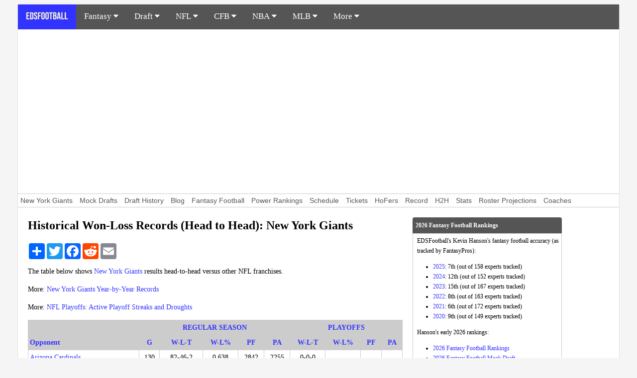

--- FILE ---
content_type: text/html
request_url: https://eatdrinkandsleepfootball.com/nfl/nyg/head-to-head.html
body_size: 2838
content:
<!DOCTYPE html>
<html lang="en-us">

<head>

  <title>New York Giants - Historical NFL Won-Loss Records (Head to Head) | EDSFootball.com</title>
  <meta name="description" content="Head-to-head historical won-loss records for the New York Giants franchise versus the other NFL franchises.">
  <meta name="keywords" content="nfl, New York Giants, power rankings, NFL schedule, NFL results, New York Giants schedule, New York, Giants, head to head">
  <meta name="viewport" content="width=device-width, initial-scale=1.0">
  <link rel="stylesheet" href="/css/main.css">
  <link rel="stylesheet" href="https://cdnjs.cloudflare.com/ajax/libs/font-awesome/4.7.0/css/font-awesome.min.css">
  <link rel="canonical" href="https://eatdrinkandsleepfootball.com/nfl/nyg/head-to-head.html" />

<!-- Google tag (gtag.js) -->
<script async src="https://www.googletagmanager.com/gtag/js?id=G-SH63G0X55Q"></script>
<script>
  window.dataLayer = window.dataLayer || [];
  function gtag(){dataLayer.push(arguments);}
  gtag('js', new Date());

  gtag('config', 'G-SH63G0X55Q');
</script>

<script>
function includeHTML() {
  var z, i, elmnt, file, xhttp;
  /*loop through a collection of all HTML elements:*/
  z = document.getElementsByTagName("*");
  for (i = 0; i < z.length; i++) {
    elmnt = z[i];
    /*search for elements with a certain attribute:*/
    file = elmnt.getAttribute("w3-include-html");
    if (file) {
      /*make an HTTP request using the attribute value as the file name:*/
      xhttp = new XMLHttpRequest();
      xhttp.onreadystatechange = function() {
        if (this.readyState == 4) {
          if (this.status == 200) {elmnt.innerHTML = this.responseText;}
          if (this.status == 404) {elmnt.innerHTML = "Page not found.";}
          /*remove the attribute, and call this function once more:*/
          elmnt.removeAttribute("w3-include-html");
          includeHTML();
        }
      }      
      xhttp.open("GET", file, true);
      xhttp.send();
      /*exit the function:*/
      return;
    }
  }
};
</script>

</head>

<body>

<div id="container">

<div w3-include-html="/include/main-navbar.html"></div>

<script>
function myFunction() {
  var x = document.getElementById("mainNav");
  if (x.className === "topnav") {
    x.className += " responsive";
  } else {
    x.className = "topnav";
  }
}
</script>

<div id="fa100">
<center>
<script async src="https://pagead2.googlesyndication.com/pagead/js/adsbygoogle.js"></script>
<!-- EDS Display Ad -->
<ins class="adsbygoogle"
     style="display:block"
     data-ad-client="ca-pub-6326421286171309"
     data-ad-slot="6635868993"
     data-ad-format="auto"
     data-full-width-responsive="true"></ins>
<script>
     (adsbygoogle = window.adsbygoogle || []).push({});
</script>
</center>
</div>

<div w3-include-html="/include/team-nav-nfl/new-york-giants.html"></div>

<div id="content" style="height:100%;float:left;">

<h1>Historical Won-Loss Records (Head to Head): New York Giants</h1>

<!-- AddToAny BEGIN -->
<div class="a2a_kit a2a_kit_size_32 a2a_default_style">
<a class="a2a_dd" href="https://www.addtoany.com/share"></a>
<a class="a2a_button_twitter"></a>
<a class="a2a_button_facebook"></a>
<a class="a2a_button_reddit"></a>
<a class="a2a_button_email"></a>
</div>
<script async src="https://static.addtoany.com/menu/page.js"></script>
<!-- AddToAny END -->

<p>The table below shows <a href="/nfl/nyg/">New York Giants</a> results head-to-head versus other NFL franchises.</p>

<p>More: <a href="/nfl/nyg/record.html">New York Giants Year-by-Year Records</a></p>

<p>More: <a href="/nfl/playoffs/active-droughts-streaks.html">NFL Playoffs: Active Playoff Streaks and Droughts</a></p>

<div class="table_wrapper">
  <table class="projections">
    <thead>
      <tr><th class="first"></th><th colspan="5">REGULAR SEASON</th><th colspan="4">PLAYOFFS</th></tr>
      <tr><th class="first">Opponent</th><th>G</th><th>W-L-T</th><th>W-L%</th><th>PF</th><th>PA</th><th>W-L-T</th><th>W-L%</th><th>PF</th><th>PA</th></tr>
    </thead>
    <tbody>
      <tr><td class="first"><a href="/nfl/ari/">Arizona Cardinals</a></td><td>130</td><td>82-46-2</td><td>0.638</td><td>2842</td><td>2255</td><td>0-0-0</td><td></td><td></td><td></td></tr>
      <tr><td class="first"><a href="/nfl/atl/">Atlanta Falcons</a></td><td>26</td><td>11-15-0</td><td>0.423</td><td>454</td><td>506</td><td>1-0-0</td><td>1.000</td><td>24</td><td>2</td></tr>
      <tr><td class="first"><a href="/nfl/bal/">Baltimore Ravens</a></td><td>8</td><td>3-5-0</td><td>0.375</td><td>159</td><td>209</td><td>0-1-0</td><td>0.000</td><td>7</td><td>34</td></tr>
      <tr><td class="first"><a href="/nfl/buf/">Buffalo Bills</a></td><td>14</td><td>6-8-0</td><td>0.429</td><td>242</td><td>262</td><td>1-0-0</td><td>1.000</td><td>20</td><td>19</td></tr>
      <tr><td class="first"><a href="/nfl/car/">Carolina Panthers</a></td><td>13</td><td>6-7-0</td><td>0.462</td><td>305</td><td>319</td><td>0-1-0</td><td>0.000</td><td>0</td><td>23</td></tr>
      <tr><td class="first"><a href="/nfl/chi/">Chicago Bears</a></td><td>55</td><td>22-31-2</td><td>0.418</td><td>772</td><td>973</td><td>3-5-0</td><td>0.375</td><td>162</td><td>142</td></tr>
      <tr><td class="first"><a href="/nfl/cin/">Cincinnati Bengals</a></td><td>12</td><td>5-7-0</td><td>0.417</td><td>241</td><td>283</td><td>0-0-0</td><td></td><td></td><td></td></tr>
      <tr><td class="first"><a href="/nfl/cle/">Cleveland Browns</a></td><td>51</td><td>22-27-2</td><td>0.451</td><td>968</td><td>1123</td><td>1-1-0</td><td>0.500</td><td>13</td><td>8</td></tr>
      <tr><td class="first"><a href="/nfl/dal/">Dallas Cowboys</a></td><td>125</td><td>46-77-2</td><td>0.376</td><td>2386</td><td>2934</td><td>1-0-0</td><td>1.000</td><td>21</td><td>17</td></tr>
      <tr><td class="first"><a href="/nfl/den/">Denver Broncos</a></td><td>13</td><td>6-7-0</td><td>0.462</td><td>226</td><td>269</td><td>1-0-0</td><td>1.000</td><td>39</td><td>20</td></tr>
      <tr><td class="first"><a href="/nfl/det/">Detroit Lions</a></td><td>46</td><td>21-24-1</td><td>0.467</td><td>696</td><td>819</td><td>0-1-0</td><td>0.000</td><td>7</td><td>26</td></tr>
      <tr><td class="first"><a href="/nfl/gb/">Green Bay Packers</a></td><td>56</td><td>25-29-2</td><td>0.464</td><td>1004</td><td>1021</td><td>3-5-0</td><td>0.375</td><td>110</td><td>189</td></tr>
      <tr><td class="first"><a href="/nfl/hou/">Houston Texans</a></td><td>6</td><td>5-1-0</td><td>0.833</td><td>143</td><td>91</td><td>0-0-0</td><td></td><td></td><td></td></tr>
      <tr><td class="first"><a href="/nfl/ind/">Indianapolis Colts</a></td><td>18</td><td>8-10-0</td><td>0.444</td><td>382</td><td>427</td><td>0-2-0</td><td>0.000</td><td>33</td><td>54</td></tr>
      <tr><td class="first"><a href="/nfl/jax/">Jacksonville Jaguars</a></td><td>8</td><td>4-4-0</td><td>0.500</td><td>161</td><td>190</td><td>0-0-0</td><td></td><td></td><td></td></tr>
      <tr><td class="first"><a href="/nfl/kc/">Kansas City Chiefs</a></td><td>15</td><td>11-4-0</td><td>0.733</td><td>336</td><td>275</td><td>0-0-0</td><td></td><td></td><td></td></tr>
      <tr><td class="first"><a href="/nfl/oak/">Las Vegas Raiders</a></td><td>15</td><td>6-9-0</td><td>0.400</td><td>271</td><td>324</td><td>0-0-0</td><td></td><td></td><td></td></tr>
      <tr><td class="first"><a href="/nfl/sd/">Los Angeles Chargers</a></td><td>13</td><td>5-8-0</td><td>0.385</td><td>302</td><td>356</td><td>0-0-0</td><td></td><td></td><td></td></tr>
      <tr><td class="first"><a href="/nfl/stl/">Los Angeles Rams</a></td><td>45</td><td>16-29-0</td><td>0.356</td><td>843</td><td>1069</td><td>1-1-0</td><td>0.500</td><td>29</td><td>32</td></tr>
      <tr><td class="first"><a href="/nfl/mia/">Miami Dolphins</a></td><td>11</td><td>7-4-0</td><td>0.636</td><td>204</td><td>192</td><td>0-0-0</td><td></td><td></td><td></td></tr>
      <tr><td class="first"><a href="/nfl/min/">Minnesota Vikings</a></td><td>28</td><td>10-18-0</td><td>0.357</td><td>499</td><td>685</td><td>3-1-0</td><td>0.750</td><td>111</td><td>57</td></tr>
      <tr><td class="first"><a href="/nfl/ne/">New England Patriots</a></td><td>12</td><td>5-7-0</td><td>0.417</td><td>217</td><td>231</td><td>2-0-0</td><td>1.000</td><td>38</td><td>31</td></tr>
      <tr><td class="first"><a href="/nfl/no/">New Orleans Saints</a></td><td>33</td><td>17-16-0</td><td>0.515</td><td>725</td><td>728</td><td>0-0-0</td><td></td><td></td><td></td></tr>
      <tr><td class="first"><a href="/nfl/nyj/">New York Jets</a></td><td>15</td><td>8-7-0</td><td>0.533</td><td>322</td><td>286</td><td>0-0-0</td><td></td><td></td><td></td></tr>
      <tr><td class="first"><a href="/nfl/phi/">Philadelphia Eagles</a></td><td>182</td><td>87-93-2</td><td>0.484</td><td>3508</td><td>3549</td><td>2-3-0</td><td>0.400</td><td>85</td><td>115</td></tr>
      <tr><td class="first"><a href="/nfl/pit/">Pittsburgh Steelers</a></td><td>79</td><td>44-32-3</td><td>0.576</td><td>1548</td><td>1346</td><td>0-0-0</td><td></td><td></td><td></td></tr>
      <tr><td class="first"><a href="/nfl/sf/">San Francisco 49ers</a></td><td>35</td><td>17-18-0</td><td>0.486</td><td>688</td><td>726</td><td>4-4-0</td><td>0.500</td><td>176</td><td>178</td></tr>
      <tr><td class="first"><a href="/nfl/sea/">Seattle Seahawks</a></td><td>22</td><td>11-11-0</td><td>0.500</td><td>460</td><td>427</td><td>0-0-0</td><td></td><td></td><td></td></tr>
      <tr><td class="first"><a href="/nfl/tb/">Tampa Bay Buccaneers</a></td><td>25</td><td>15-10-0</td><td>0.600</td><td>467</td><td>480</td><td>1-0-0</td><td>1.000</td><td>24</td><td>14</td></tr>
      <tr><td class="first"><a href="/nfl/ten/">Tennessee Titans</a></td><td>13</td><td>7-6-0</td><td>0.538</td><td>260</td><td>239</td><td>0-0-0</td><td></td><td></td><td></td></tr>
      <tr><td class="first"><a href="/nfl/was/">Washington Commanders</a></td><td>184</td><td>107-72-5</td><td>0.595</td><td>3756</td><td>3316</td><td>1-1-0</td><td>0.500</td><td>17</td><td>28</td></tr>
    </tbody>
  </table>
</div>

<p>
<script async src="//pagead2.googlesyndication.com/pagead/js/adsbygoogle.js"></script>
<ins class="adsbygoogle"
     style="display:block; text-align:center;"
     data-ad-layout="in-article"
     data-ad-format="fluid"
     data-ad-client="ca-pub-6326421286171309"
     data-ad-slot="8438791328"></ins>
<script>
     (adsbygoogle = window.adsbygoogle || []).push({});
</script>
</p>

<p>Records updated through 2024 NFL season. Stats via by <a href="https://www.pro-football-reference.com/teams/nyg/head-to-head.htm?sr&utm_source=direct&utm_medium=Share&utm_campaign=ShareTool#head_to_head" target="_blank">Pro-Football-Reference.com</a>.</p>

<div w3-include-html="/include/nfl-tm/new-york-giants.html"></div>

<div w3-include-html="/include/more.html"></div>
<div w3-include-html="/include/more-db.html"></div>
<div w3-include-html="/include/updates.html"></div>

</div>

<div id="sidebar" style="height:100%;float:left;">

<div w3-include-html="/include/sidebar/sbgen001.html"></div>

<center>
<script async src="https://pagead2.googlesyndication.com/pagead/js/adsbygoogle.js"></script>
<!-- EDS Display Ad -->
<ins class="adsbygoogle"
     style="display:block"
     data-ad-client="ca-pub-6326421286171309"
     data-ad-slot="6635868993"
     data-ad-format="auto"
     data-full-width-responsive="true"></ins>
<script>
     (adsbygoogle = window.adsbygoogle || []).push({});
</script>
</center>
<br>

<div w3-include-html="/include/sidebar/sbgen002.html"></div>

<center>
<script async src="https://pagead2.googlesyndication.com/pagead/js/adsbygoogle.js"></script>
<!-- EDS Display Ad -->
<ins class="adsbygoogle"
     style="display:block"
     data-ad-client="ca-pub-6326421286171309"
     data-ad-slot="6635868993"
     data-ad-format="auto"
     data-full-width-responsive="true"></ins>
<script>
     (adsbygoogle = window.adsbygoogle || []).push({});
</script>
</center>
<br>

<div w3-include-html="/include/sidebar/sbgen003.html"></div>

</div>

<div w3-include-html="/include/footer.html"></div>

<script>
includeHTML();
</script>

</div>
 
</body>
</html>

--- FILE ---
content_type: text/html
request_url: https://eatdrinkandsleepfootball.com/include/team-nav-nfl/new-york-giants.html
body_size: 143
content:
<!DOCTYPE html>
<div class="submenu">
  <a href="/nfl/nyg/">New York Giants</a>
  <a href="/draft/nfl/mock-draft-roundup/new-york-giants/">Mock Drafts</a>
  <a href="/nfl/nyg/drafthistory/">Draft History</a>
  <a href="https://www.thedailyblitz.com/search/label/New%20York%20Giants">Blog</a>
  <a href="/nfl/nyg/fantasy-football/">Fantasy Football</a>
  <a href="/nfl/nyg/power-rankings/">Power Rankings</a>
  <a href="/nfl/nyg/schedule/">Schedule</a>
  <a href="/tickets/nfl/new-york-giants.html">Tickets</a>
  <a href="/nfl/nyg/hof.html">HoFers</a>
  <a href="/nfl/nyg/record.html">Record</a>
  <a href="/nfl/nyg/head-to-head.html">H2H</a>
  <a href="/stats/nfl/new-york-giants/all-time-passing.html">Stats</a>
  <a href="/nfl/53-man-roster-projections/new-york-giants.html">Roster Projections</a>
  <a href="/nfl/coaches/new-york-giants.html">Coaches</a>
</div>

--- FILE ---
content_type: text/html
request_url: https://eatdrinkandsleepfootball.com/include/nfl-tm/new-york-giants.html
body_size: 42
content:
<!DOCTYPE html>
<p>More New York Giants pages:</p>

<ul>
  <li><a href="/draft/nfl/mock-draft-roundup/new-york-giants/">New York Giants Mock Draft Roundup</a></li>
  <li><a href="/nfl-draft-grades/2025/new-york-giants.html">New York Giants 2025 NFL Draft Grades</a></li>
  <li><a href="/nfl/nyg/drafthistory/">New York Giants Draft History</a></li>
  <li><a href="/nfl/53-man-roster-projections/new-york-giants.html">New York Giants 53-man Roster Projections</a></li>
  <li><a href="/nfl/nyg/power-rankings/">New York Giants NFL Power Rankings Roundup</a></li>
  <li><a href="/nfl/nyg/schedule/">New York Giants Schedule</a></li>
</ul>

--- FILE ---
content_type: text/html
request_url: https://eatdrinkandsleepfootball.com/include/more.html
body_size: 30
content:
<!DOCTYPE html>
<p>Check out more of our content:</p>

<ul>
  <li><a href="/fantasy/start-sit/">Fantasy Football Start'em, Sit'em</a></li>  
  <li><a href="/fantasy/rankings/">Fantasy Football Rankings</a></li>
  <li><a href="/fantasy-football-mock-draft/2026/way-too-early-mock.html">2026 Fantasy Football Mock Draft</a></li>
  <li><a href="/2026-nfl-mock-draft/">2026 NFL Mock Draft</a></li>
  <li><a href="/2027-nfl-mock-draft/">2027 NFL Mock Draft</a></li>
  <li><a href="/schedule/strength-of-schedule.html">2025 NFL Strength of Schedule</a></li>
</ul>

--- FILE ---
content_type: text/html
request_url: https://eatdrinkandsleepfootball.com/include/more-db.html
body_size: -58
content:
<!DOCTYPE html>
<p>Check out our mock draft databases:</p>

<ul>
  <li><a href="/draft/mock-draft-database/nfl.html">NFL Mock Draft Database</a></li>
  <li><a href="/draft/mock-draft-database/nba.html">NBA Mock Draft Database</a></li>
  <li><a href="/draft/mock-draft-database/wnba.html">WNBA Mock Draft Database</a></li>
  <li><a href="/draft/mock-draft-database/mlb.html">MLB Mock Draft Database</a></li>
  <li><a href="/draft/mock-draft-database/nhl.html">NHL Mock Draft Database</a></li>
</ul>

--- FILE ---
content_type: text/html
request_url: https://eatdrinkandsleepfootball.com/include/updates.html
body_size: 15
content:
<!DOCTYPE html>
<p>Follow us on social media &mdash; <a href="https://bsky.app/profile/edsfootball.bsky.social">Bluesky</a>, <a href="https://www.twitter.com/EDSFootball">Twitter</a> and <a href="https://www.facebook.com/EDSFootball">Facebook</a> &mdash; and subscribe to <a href="https://bit.ly/EDSFNewsletter">our newsletter</a> to keep track of our content updates.</p>


--- FILE ---
content_type: text/html
request_url: https://eatdrinkandsleepfootball.com/include/sidebar/sbgen001.html
body_size: 160
content:
<!DOCTYPE html>
<div class="sb2">2026 Fantasy Football Rankings</div>

<div class="sb1">
<div style="padding-left: 8px; padding-right: 4px; padding-top: 4px;">EDSFootball's Kevin Hanson's fantasy football accuracy (as tracked by FantasyPros):</div>
  <ul>
    <li><a href="https://www.fantasypros.com/nfl/accuracy/?year=2025" target="_blank">2025</a>: 7th (out of 158 experts tracked)</li>
    <li><a href="https://www.fantasypros.com/nfl/accuracy/?year=2024" target="_blank">2024</a>: 12th (out of 152 experts tracked)</li>
    <li><a href="https://www.fantasypros.com/nfl/accuracy/?year=2023" target="_blank">2023</a>: 15th (out of 167 experts tracked)</li>
    <li><a href="https://www.fantasypros.com/nfl/accuracy/?year=2022" target="_blank">2022</a>: 8th (out of 163 experts tracked)</li>
    <li><a href="https://www.fantasypros.com/nfl/accuracy/?year=2021" target="_blank">2021</a>: 6th (out of 172 experts tracked)</li>
    <li><a href="https://www.fantasypros.com/nfl/accuracy/?year=2020" target="_blank">2020</a>: 9th (out of 149 experts tracked)</li>
  </ul>
<div style="padding-left: 8px; padding-right: 4px;">Hanson's early 2026 rankings:</div>
  <ul>
    <li><a href="/fantasy/rankings/">2026 Fantasy Football Rankings</a></li>
    <li><a href="/fantasy-football-mock-draft/2026/way-too-early-mock.html">2026 Fantasy Football Mock Draft</a></li>
  </ul>
</div>

--- FILE ---
content_type: text/html
request_url: https://eatdrinkandsleepfootball.com/include/sidebar/sbgen003.html
body_size: 45
content:
<!DOCTYPE html>
<div class="sb2">2026 WNBA Mock Draft Roundups</div>

<div class="sb1">
  <ul>
    <li><a href="/wnba/draft/mock-draft-roundup/teams/chicago-sky/2026/v1.html">Chicago Sky Mock Roundup</a></li>
    <li><a href="/wnba/draft/mock-draft-roundup/teams/seattle-storm/2026/v1.html">Seattle Storm Mock Roundup</a></li>
    <li><a href="/wnba/draft/mock-draft-roundup/prospects/lauren-betts/2026/v1.html">Lauren Betts Mock Roundup</a></li>
    <li><a href="/wnba/draft/mock-draft-roundup/prospects/olivia-miles/2026/v1.html">Olivia Miles Mock Roundup</a></li>
    <li>More Roundups: <a href="/wnba/draft/mock-draft-roundup/teams/">Teams</a> | <a href="/wnba/draft/mock-draft-roundup/prospects/">Prospects</a></li>
  </ul>
</div>

--- FILE ---
content_type: text/html
request_url: https://eatdrinkandsleepfootball.com/include/footer.html
body_size: 65
content:
<!DOCTYPE html>
<div id="footer" style="clear:both">
<a href="/index.html">NFL</a> | <a href="/college-football/">CFB</a> | <a href="/nba/">NBA</a> | <a href="/wnba/">WNBA</a> | <a href="/college-basketball/">CBB</a> | <a href="/mlb/">MLB</a> | <a href="/nhl/">NHL</a> | <a href="/soccer/mls/">MLS</a><br><a href="/privacy.html">Privacy Policy</a> | <a href="/aboutus.html">About Us</a> | <a href="/links.html">Links</a> | Social Media: <a href="https://bsky.app/profile/edsfootball.bsky.social" class="fa-brands fa-bluesky"></a> <a href="https://www.twitter.com/EDSFootball" class="fa fa-twitter"></a> <a href="https://www.facebook.com/EDSFootball" class="fa fa-facebook"></a>
</div>

--- FILE ---
content_type: text/html; charset=utf-8
request_url: https://www.google.com/recaptcha/api2/aframe
body_size: 267
content:
<!DOCTYPE HTML><html><head><meta http-equiv="content-type" content="text/html; charset=UTF-8"></head><body><script nonce="UNnkv7ovwLCadrJqkx-dBA">/** Anti-fraud and anti-abuse applications only. See google.com/recaptcha */ try{var clients={'sodar':'https://pagead2.googlesyndication.com/pagead/sodar?'};window.addEventListener("message",function(a){try{if(a.source===window.parent){var b=JSON.parse(a.data);var c=clients[b['id']];if(c){var d=document.createElement('img');d.src=c+b['params']+'&rc='+(localStorage.getItem("rc::a")?sessionStorage.getItem("rc::b"):"");window.document.body.appendChild(d);sessionStorage.setItem("rc::e",parseInt(sessionStorage.getItem("rc::e")||0)+1);localStorage.setItem("rc::h",'1768647295431');}}}catch(b){}});window.parent.postMessage("_grecaptcha_ready", "*");}catch(b){}</script></body></html>